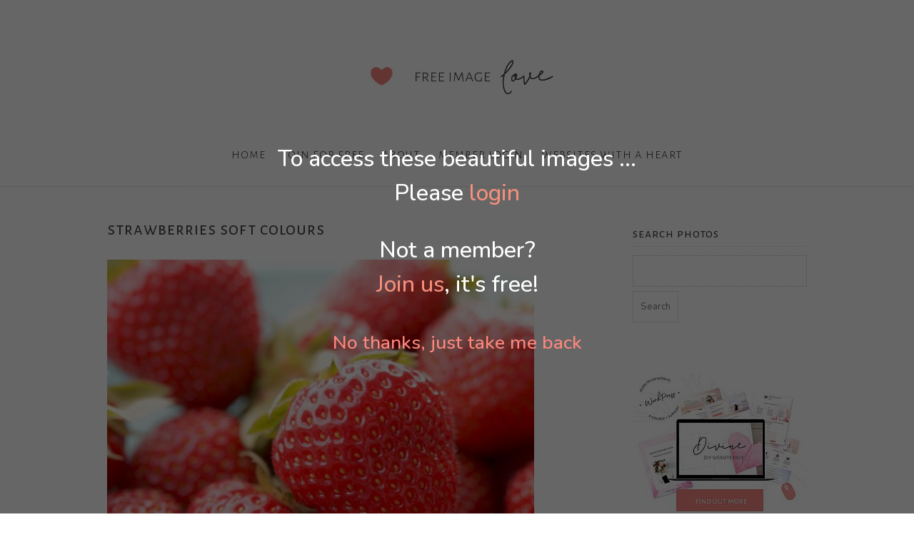

--- FILE ---
content_type: text/css
request_url: https://freeimage.love/wp-content/themes/Divi-Freeimagelove/style.css?ver=1713258465
body_size: 7569
content:
/*
Theme Name:   FreeImageLove
Description:  FreeImageLove is a premium child theme for Divi, created by Websites with a Heart. It uses Divi as its parent theme and adds additional styles and functionality. To use the FreeImageLove child-theme, simply make sure it's activated and that Divi is installed. Divi itself shouldn't be activated; just FreeImageLove. For questions and support, please get in touch on support@websiteswithaheart.com.
Author:       Websites with a Heart
Author URI:   https://websiteswithaheart.com/
Template:     Divi
Version:      1.2.18.2404160747
*/

/* Websites with a Heart Pink #FD877D */

/*
General Adjustments
*/

/* Menu */
#et-top-navigation {
    font-weight: 300;
}

/* Headings */
h1, h2, h3, h4, h5, h6 {
	font-weight: 400;
	text-transform: lowercase;
}
h1 {
	padding-bottom: 36px;
}
h2,
h3 {
	padding-bottom: 24px !important;
}

/* Typography */
sup,
sub {
	font-size: 0.8em;
}
sup {
	bottom: 0.7em;
}
small {
	font-size: smaller;
}

/* custom bulletpoints - in development 
#left-area ul,
.entry-content ul,
.comment-content ul,
body.et-pb-preview #main-content .container ul {
    list-style-type: none;
}
#left-area ul li:before,
.entry-content ul li:before,
.comment-content ul li:before,
body.et-pb-preview #main-content .container ul li:before {
	content: '\2022';
	position: absolute;
	left: 0;
}
#left-area nav ul li:before,
.entry-content nav ul li:before,
.comment-content nav ul li:before,
body.et-pb-preview #main-content .container nav ul li:before {
	content: '';
}
*/						 

/* Footer */
#main-footer {
    border-top: 1px dotted #eee;
}

/* Input fields */
html body #page-container input {
	-webkit-border-radius: 0 !important;
    -moz-border-radius: 0 !important;
    border-radius: 0 !important; 
}

/* Sections */
@media (max-width: 980px) {
	.et_pb_section {
		padding: 0;
	}
}

/* Blog */
.single h1 {
	padding-bottom: 24px;
}
.comment_area .comment-reply-link {
    display: inline-block;
    position: initial;
    float: right;
    text-align: center;
    width: initial;
}
span.fn, 
span.fn a,
span.comment_date {
	color: #7A7A7A;
}
#comment-wrap .comment_avatar img {
	margin: 0;
}
.comment-body {
    padding: 0 0 0 100px;
}
.et_pb_post .entry-content {
	padding-top: 0;
}
.et_monarch .et_pb_section .et_social_inline_top, 
.et_monarch .et_pb_section .et_social_inline_bottom {
	margin-bottom: 0;
}
.et_post_meta_wrapper #comment-wrap {
	padding-top: 0;
}

#commentform textarea, 
#commentform input[type="text"], 
#commentform input[type="email"], 
#commentform input[type="url"] {
    background-color: #f6f6f6;
    width: 100%;
	font-size: 1.05em;
}

/* 
Module Adjustments 
*/

/* Accordion Module */
.et_pb_accordion .et_pb_toggle_open,
.et_pb_accordion .et_pb_toggle_close {
    padding-left: 30px !important;
    padding-right: 30px !important;
}

/* Blog Module */

/* General */
div[class^="et_pb_"] .post-meta,
div[class^="et_pb_"] .post-meta a,
div[class^="et_pb_"] .post-meta span {
    opacity: .7;
	margin-bottom: 0;
}

/* Fullwidth (Normal) Blog */
.et_pb_posts  .post-meta {
    margin-top: -24px;
}
.et_pb_post h2 a {
    font-size: 24px;
    line-height: 1.25;
}
/* Grid Blog */
.et_pb_blog_grid .entry-title {
	letter-spacing: -1px;
}
body .et_pb_blog_grid .post-meta {
	margin-bottom: 12px;
    line-height: 1.5;
}
.et_pb_blog_grid .post-content {
	/*text-align: justify;*/
}
.et_pb_blog_grid .more-link {
	text-align: right;
    display: block;
}
/* Individual Blog Posts */
.et_pb_post .post-meta {
    opacity: .7;
    margin-top: -24px;
	letter-spacing: 1px;
}
.et_pb_posts_nav {
	clear: both;
}
/* Post Title */
.et_pb_fullwidth_section .et_pb_title_container,
.et_pb_fullwidth_section .et_pb_title_featured_container {
	width: 50%;
}
.et_pb_fullwidth_section .et_pb_post_title {
    padding: 12% 0;
}

/* Blurb Module */
.et_pb_blurb_position_left .et_pb_main_blurb_image {
	padding-top: 3px;
}
.et_pb_blurb_position_left .et_pb_blurb_container {
	padding-left: 30px;
}

/* Button Module */
.et_pb_button {
	width: 100%;
	max-width: 320px;
	margin: 24px auto;
}
.et_pb_pricing_table_button,
.small_button .et_pb_button,
.et_pb_button.small_button {
	width: initial;
	max-width: initial;
}
.half_button .et_pb_button,
.et_pb_button.half_button{	
	width: 50%;
	max-width: 50%;
}
.third_button .et_pb_button,
.et_pb_button.third_button{	
	width: 33%;
	max-width: 33%;
}
.et_pb_newsletter_button {
	min-width: 100%;
}
.massive_button .et_pb_button,
.et_pb_button.massive_button{
	max-width: 100%;
	font-size: 6em;
}
.insane_button .et_pb_button,
.et_pb_button.insane_button{
	max-width: 100%;
	font-size: 12em;
}

/* Divider Module */
#page-container .et_pb_divider {
    margin-bottom: 48px;
}

/* Fullwidth Header Module */
.et_pb_fullwidth_header h1,
.et_pb_fullwidth_header_subhead, 
.et_pb_fullwidth_header p {
	margin-bottom: 24px;
}
.et_pb_fullwidth_header.textonly h1,
.textonly .et_pb_fullwidth_header_subhead, 
.et_pb_fullwidth_header.textonly p,
.et_pb_fullwidth_header.textonly .et_pb_fullwidth_header_container.center .header-content {
	margin: 0 auto;
	padding: 0;
}
.et_pb_fullwidth_header .et_pb_more_button {
	text-align: center;
}
.et_pb_fullscreen .et_pb_fullwidth_header_container {
	min-height: 100vh !important; /* ensures fullscreen module fills whole screen vertically */
}												 
/* Fullwidth Menu Module */
.fullwidth-menu-nav li.current-menu-ancestor > a,
.fullwidth-menu-nav li.current-menu-item > a {
	text-decoration: underline;
}

/* Image Module */
.wp-caption {
	max-width: 100%;
	padding: 0 !important;
	border: 0;
	background: 0;
}
.imagerow  .et_pb_text,
.imagerow  .et_pb_image {
	margin: 0 auto 12px !important;
}

/* Login Module */
.et_pb_forgot_password {
    text-align: right;
    opacity: .7;
}
.et_pb_login  a[href*="logout"] {
	display: block;
	clear: both;
}

/* Newsletter Module */
#main-content .et_pb_newsletter .et_pb_newsletter_description {
	margin-bottom: 24px;
}
.et_pb_newsletter_form p input {
	font-size: 14px;
}

/* Newsletter Module MailChimp Code Embed START
Optional - uncomment this block to use - Made for MailChimp's Naked Embed Form
Adjust colours #F5907C and #EF6157 to match site */

/*
#mc_embed_signup {
	margin-top: 78px;
}
#mc_embed_signup label {
	display: none;
}
#mc_embed_signup .mc-field-group input {
	width: 100%;
    padding: 14px 4% !important;
    border: none !important;
    color: #666;
    font-size: 14px;
    font-weight: 400;
	margin-bottom: 18px;
}
#mc_embed_signup .button {
	width: 100%;
	padding: 0.3em 1em !important;
    border: none !important;
	color: rgba(255,255,255,0.99) !important;
	font-size: 15px;
    background: #F5907C;
    padding: 14px 4% !important;
    font-weight: normal;
    font-style: normal;
    text-transform: uppercase;
    text-decoration: none;
    letter-spacing: 1px;
	transition: all .2s;
}
#mc_embed_signup .button:hover {
    letter-spacing: 2px;
	cursor: pointer;
	background: #EF6157;
}

#mc_embed_signup .mc-field-group ::-webkit-input-placeholder { 
    color: #666;
}
#mc_embed_signup .mc-field-group ::-moz-placeholder { 
    color: #666;
}
#mc_embed_signup .mc-field-group :-ms-input-placeholder { 
    color: #666;
}
#mc_embed_signup .mc-field-group :-moz-placeholder { 
    color: #666;
}
*/

/* Newsletter Module MailChimp Code Embed END */

/* Newsletter in sidebar START */
/* Optional - uncomment to use - adjust colours to suit */
/*
#sidebar #mc_embed_signup .mc-field-group input,
.et_pb_sidebar_0 #mc_embed_signup .mc-field-group input {
	border: 1px solid #F8F3F2 !important;
}
*/
/* Newsletter in sidebar END */

/* Newsletter Slim Email Optin Start - Not Working with new GDPR settings, needs redeveloping */
/*
#main-content .et_pb_subscribe.slim_email_optin {
	padding-top: 0 !important;
	padding-bottom: 0 !important;
	margin: 0 !important;
	text-align: center;
} 
.et_pb_newsletter.slim_email_optin {
	display: block;
}
#main-content .slim_email_optin .et_pb_newsletter_description {
	width: 100%;
	margin-bottom: 0;
}
.slim_email_optin .et_pb_newsletter_form {
	width: 100%;
}
.slim_email_optin_horizontal .et_pb_newsletter_form {
	width: auto;
	display: inline-block;
}
.slim_email_optin_horizontal .et_pb_newsletter_description {
	width: auto;
	display: inline-block;
}
.slim_email_optin_horizontal .et_pb_newsletter_description .et_pb_module_header {
	padding-top: 7px;
}
.slim_email_optin .et_pb_newsletter_button {
	margin: 0;
}
.slim_email_optin_vertical .et_pb_newsletter_description {
	margin-bottom: 24px !important;
}
.slim_email_optin .et_pb_newsletter_form input {
	width: 240px;
	margin-right: 10px;
    display: inline-block;
}
.slim_email_optin p {
    display: inline-block;
}
@media (max-width:1210px) {
	.slim_email_optin_horizontal .et_pb_newsletter_description, 
	.slim_email_optin_horizontal .et_pb_newsletter_form 	{
		width: 100%;
		padding-left: 0;
	}
}
@media (max-width:990px) {	
	.slim_email_optin_vertical .et_pb_newsletter_form input,
	.slim_email_optin_vertical .et_pb_newsletter_button	{
		width: auto;
		margin-left: 10px;
	}
}
@media (max-width:630px) {
	.slim_email_optin p,
	.slim_email_optin .et_pb_newsletter_form input	{
		display: block;
		width: 100%;
	}
	.slim_email_optin_horizontal h2 {
		padding-bottom: 3px;
	}
	.slim_email_optin_horizontal .et_pb_newsletter_button {
		margin-bottom: 18px;
	}
}
@media (min-width:1280px) {
	.slim_email_optin .et_pb_newsletter_description,
	.slim_email_optin .et_pb_newsletter_form {
		float: none;
	}
}
*/
/* Newsletter Slim Email Optin END */

/* Person Module */
.et_pb_team_member_description h4 {
	text-align: center;
	padding-top: 12px
}
.et_pb_member_position {
    text-align: center;
	padding-bottom: 12px;
}
.et_pb_portfolio_grid .et_pb_portfolio_item.et_pb_grid_item h2 {
    font-size: 13px;
}

/* Portfolio Module */
.et_pb_bg_layout_light .et-pb-arrow-prev,
.et_pb_bg_layout_light .et-pb-arrow-next {
    color: #fff;
}
.et_pb_portfolio_item .post-meta {
    display: none;
}

/* Post Title Module */
.et_pb_title_container {
    text-align: center;
}
.et_pb_title_container h1 {
    font-size: 26px;
    line-height: 1em;
    padding: 24px 0;
}
.et_pb_post_title.et_pb_featured_bg .et_pb_title_meta_container {
    padding-bottom: 12px;
	font-size: .9em;
}

/* Tabs Module */
ul.et_pb_tabs_controls {
	background: 0;
}

/* Testimonial Module */
.et_pb_testimonial_portrait:before {
	display: none;
}

/* Testimonial Slider */
.wwh_testimonial_slider {
	overflow: initial;
}
.wwh_testimonial_slider .et-pb-controllers {
	bottom: -24px;
}
.wwh_testimonial_slider .et-pb-controllers a {
	box-shadow: 0 0 1px 0px #999;
}

/* Text Module */

/* NOTE:
We also apply these styles to all pages built with the default WordPress editor. We can target pages built with the default editor with CSS, because they don't get the class 'et_pb_pagebuilder_layout' applied to their body tag (pages built with the Divi Builder DO get this class). 
*/
.et_pb_text  img,
body:not(.et_pb_pagebuilder_layout) #main-content img {
	margin: 24px auto;
}
body #main-content .textwidget img {
	margin: 0 auto;
}
.et_pb_text  .wp-caption,
body:not(.et_pb_pagebuilder_layout) #main-content .wp-caption {
	margin-bottom: 24px;
}
.et_pb_text  .wp-caption img,
body:not(.et_pb_pagebuilder_layout) #main-content .wp-caption img {
	margin-bottom: 0;
}
.et_pb_text  .wp-caption p,
body:not(.et_pb_pagebuilder_layout) #main-content .wp-caption p {
	padding-bottom: 0;
}
.et_pb_text  img.alignleft,
body:not(.et_pb_pagebuilder_layout) #main-content img.alignleft {
	margin-right: 20px;
}
.et_pb_text  img.alignright,
body:not(.et_pb_pagebuilder_layout) #main-content img.alignright {
	margin-left: 20px;
}
#main-content .et_pb_text .gallery img,
body:not(.et_pb_pagebuilder_layout) #main-content .gallery img {
border: 1px solid #eee;
}

/*
Sidebar and widgets
*/
@media (min-width: 981px) {
	.et_right_sidebar #sidebar {
		padding-left: 60px;
	}
	.et_left_sidebar #sidebar {
		padding-right: 60px;
	}
	#main-content .container:before {    
		width: 0;
	}
}

#sidebar .et_pb_widget {
    margin-bottom: 48px;
}

/* Sidebar widget titles */
.et_pb_widget_area h4,
#sidebar h4 {
    border-bottom: 1px dotted #ddd;
    padding: 0 0 3px 0;
    margin: 12px 0;
	font-size: 18px;
}

/* Search Widget */
.widget_search input#s,
.widget_search input#searchsubmit {
    background: #fff;
	color: #7A7A7A;
}
.widget_search input#searchsubmit {
    width: initial;
}

/* About me Widget */
/* Deregistered in our child theme, so not needed, but keeping just in case someone wants to use it for some reason */
.widget_aboutmewidget img#about-image {
    float: none;
    margin: 6px auto;
    display: block;
}

/* Text Widget */
#sidebar .textwidget img {
	margin-bottom: 0;
}

/* Calendar Widget */
#wp-calendar,
#wp-calendar tr td {
	border: 0;
}
#wp-calendar tr {
	padding: 0.857em 0.587em; /* no effect */
}

/* Footer widgets */
#main-footer .footer-widget h4 {
	clear: both;
}
#footer-widgets .footer-widget li:before {
	border-width: 0;	
}
#footer-widgets .footer-widget li {
	padding-left: 0;	
}
#main-footer #footer-widgets .footer-widget li a {
	color: #666;
}

/* Footer credits */
#footer-bottom {
/* prevents credits floating left in any empty widget area if footer is for example 3 columns and only one widget area is used */
    clear: both;
}
#footer-bottom .container {
    width: 100%;
}
#footer-info a {
	font-weight: 500;
}

/* 
Extra Functionality
*/

/* Ensure empty paragraphs don't take up space */
p:empty {
	height: 0;
    margin: 0;
    padding: 0;
}
/* WordPress adds empty paragraphs in the editor sometimes. 
Source: http://wordpress.stackexchange.com/questions/13798/remove-empty-paragraphs-from-the-content */

/* Round images */
img.roundimage,
.roundimage img,
.roundimage {
	border-radius: 50%;
}
/* No borders around input fields */
.noborder,
.noborder input {
	border: 0 !important; 
}
/* Center testimonial items */
.center .et_pb_testimonial_portrait {
	display: block;
    float: none;
    margin: 12px auto 24px;
}
.center .et_pb_testimonial_description {
	display: block;
	margin: auto !important;
}
.center .et_pb_testimonial_description_inner {
	margin: auto;
	max-width: 520px;
	width: 100% !important;
	display: block !important;
}
/* Force center social follow items - give class 'center' to module */
.center .et_pb_social_media_follow,
.center.et_pb_social_media_follow { 
	display: block;
	text-align: center;
}
.center .et_pb_social_media_follow li,
.center.et_pb_social_media_follow li,
.et_monarch .center .et_social_networks li, 
.et_monarch .center.widget_monarchwidget .et_social_networks li, 
.et_monarch .center.widget .et_social_networks li, 
.et_monarch .center.widget_text .et_social_networks li {
	display: inline-block;
	float: none;
}

/* Center social share icons */
.et_monarch .et_social_autowidth li {
	display: inline-block;
	float: none;	
}
.et_monarch .et_social_left {
	text-align: center;
}

/* WooCommerce */
#page-container .woocommerce-message,
#page-container .woocommerce-error,
#page-container .woocommerce-info {
    color: #747474 !important;
    background: #F8F3F2 !important;
}
.woocommerce .quantity input.qty, .woocommerce-page .quantity input.qty, .woocommerce #content .quantity input.qty, .woocommerce-page #content .quantity input.qty, .woocommerce-cart table.cart td.actions .coupon .input-text {
    color: #747474 !important;
    background: #F8F3F2 !important;
}
.woocommerce #coupon_code::placeholder { /* Chrome/Opera/Safari */
  color: #747474 !important;
}
.woocommerce #coupon_code::-webkit-input-placeholder { /* Chrome/Opera/Safari */
  color: #747474 !important;
}
.woocommerce #coupon_code::-moz-placeholder { /* Firefox 19+ */
  color: #747474 !important;
}
.woocommerce #coupon_code:-ms-input-placeholder { /* IE 10+ */
  color: #747474 !important;
}
.woocommerce #coupon_code:-moz-placeholder { /* Firefox 18- */
  color: #747474 !important;
}
body.woocommerce div.product p.price,
body.woocommerce-page div.product p.price {
	color: #303030;
}

/* *************************************
Optional extras - uncomment to switch on 
************************************* */

/* Dotted borders below links except on video overlays, sliders, audio, images and social icons */

/*
.entry-content a:not(.et_pb_button) {
	border-bottom: 1px dotted;
}
.entry-content .et_pb_video_overlay_hover a,
.entry-content div[class*="image"] a,
.entry-content div[class*="slide"] a,
.entry-content div[class*="audio"] a,
.entry-content div[class*="social"] a,
.entry-content a.entry-featured-image-url,
.entry-content .entry-title a,
.entry-content .post-meta a,
.entry-content .more-link {
	border-bottom: 0 !important;
}
*/

/* *************************************
Site Specific Customisations
************************************* */

/** 25. D. Photo Library
-------------------------------------------------------------- */
/* FRONTPAGE */
body:not(.et-tb) #main-content .container, body:not(.et-tb-has-header) #main-content .container {
    padding-top: 42px;
}
.overview_intro h1 {
	text-align: center;
    font-size: 3em;
	line-height: .8;
	padding-bottom: 0;
}
.overview_intro h1 span {
    font-size: .5em;
}

#logged_in_out {
	margin-bottom: 12px;
}

.post-type-archive-photos #main {
	width: 980px;
}
.photo_preview {
	float: left;
	width: 300px;
	margin: 0 40px 0 0;
	text-align: center;
}
@media screen and (min-width: 1010px ) {
	.photo_preview:nth-of-type(3n+0) {
		margin-right: 0;
	}
}
@media screen and (max-width: 600px ) {
	.photo_preview {
		float: none;
		width: auto;
		margin: auto;
	}
}
/*
.tax-photo_tag .photo_preview {
	width: 190px;
	height: 120px;
	overflow: hidden;
	margin: 0 35px 24px 0;
}
.tax-photo_tag .photo_preview img {
	width: 100%;
	max-width: initial;
	transition: all .8s;
	margin: 0;
}
.tax-photo_tag .photo_preview:hover img {
	transform: rotateZ(2deg) scale(1.1);
}
.tax-photo_tag .photo_preview:nth-of-type(3n + 3) {
	margin-right: 0;
}
*/
.single-photos .wwh_free_photo_display {
	position: relative;
}
.single-photos .wwh_free_photo_display img {
	margin-top: 0 !important;
}
.single-photos .wwh_free_photo_display small {
	position: absolute;
    bottom: 33px;
    right: 0;
    color: rgba(255,255,255,1);
    background: rgba(0,0,0,.3);
    padding: 12px 20px;
	opacity: 0;
	transition: all .4s;
	width: 100%;
	text-align: right;
}
.single-photos .wwh_free_photo_display:hover small {
	opacity: 1;
}
.single-photos .ph_button {
	background: #FFF !important;
	width: 100% !important;
	width: calc(100% - 4px) !important;
	font-size: 1.5em;
	float: none;
	padding: 18px 0;
	border: 2px solid #929292 !important;
    color: #929292 !important;
	display: block;
	text-align: center;
	letter-spacing: 1px;
	transition: -all .2s;
}
.single-photos .ph_button:hover {
	border: 2px solid #7b7b7b !important;
    color: #7b7b7b !important;
	letter-spacing: 1.2px;
}
.single-photos .ph_button_disabled {
	cursor: not-allowed;
}

/* image tip source text */
.image_tip_text {
	text-align: center;
	font-size: .9em;
}

.photo_search_tags {
	/*width: 80%;*/
    margin: 48px 5% 12px;
	padding: 20px 5%;
	background: #f8f3f2;
}
.photo_search_tags h1 {
	text-align: center;
}
.photo_search_tags form {
	margin: 24px 0;
}
.photo_search_tags #s {
	width: 50%;
	border: 1px dotted #c6c6c6;
	font-size: 1.2em;
	border-right: 0;
    color: #444;
    font-family: inherit;
    padding: 12px 10px;
    -webkit-box-sizing: border-box;
    -moz-box-sizing: border-box;
    box-sizing: border-box;
}
.photo_search_tags .button {
	width: 49%;
	border: 0;
	color: #fff;
	background: #FD877D;
	font-size: 1.2em;
    padding: 12px 10px;
}
@media (max-width: 649px) {
	.photo_search_tags #s {
		box-sizing: border-box;
		width: 100%;
		border-right: 1px #c6c6c6 dotted;
	}
	.photo_search_tags .button {
		width: 100%;
		margin-top: 12px;
	}
}
.photo_search_tags a {
	color: #444;
	font-size: 1.1em;
}
.post-type-archive-photos #content .page-navigation {
	text-align: center;
	clear: both;
}
.post-type-archive-photos #content .page-navigation ol {
	display: inline-block;
	margin: auto;
}

.single-photos h2,
.single-photos h3 {
	font-size: 1.4em;
    margin: 24px 0 0;
	padding-bottom: 6px !important;
}
.wwh_photo_tags p {
	font-size: .9em;
}

.single-photos .profile_image {
	/*
	width: 24px;
	border-radius: 50%;
	border: 1px solid #eee;
	margin: 6px 10px 6px 0 !important;
	filter: grayscale(1) brightness(1.1);
	transition: filter .4s;
	*/
	margin: 0 6px 0 0 !important;
	position: relative;
	top: 5px;
}

.photo_additional_info {
	margin-bottom: 24px;
}

/*
.photo_additional_info img:hover {
	filter: none;
}
.photo_additional_info img[src*='profile-wwh.png'],
.photo_additional_info img[src*='generic-avatar.png'] {
	filter: none;
	border: 0;
}
*/

/*
.single-photos .author_name {
	position: relative;
	top: -24px;
}
*/
.photo_additional_info h2 + p {
	padding-bottom: 0;
}

/* hidden link to author profile for development */
.dev_author_link {
	position: absolute;
    /*background: #f5907c; uncomment to make visible */
    width: 70px;
    height: 70px;
    /*border-radius: 50%;*/
    left: -70px;
	cursor: wait;
}

.image_author_links {
	margin: 12px 0;
	overflow: auto;
}
.image_author_links dt{
	font-weight: initial;
	display: inline-block;
	float: left;
	width: 24%;
	clear: both;
}
.image_author_links dd{	
	display: inline-block;
	float: left;
	width: 74%;
	margin: 0;
}

.wwh_photo_source p {
	padding-bottom: 0;
}
.wwh_photo_source h3 ~ p {
	font-size: .9em;
}

/* author pages */
.single-authors .profile_image {
	border-radius: 50%;
    position: absolute;
    left: -100px;
    top: 30px;
}

/* photo library sidebar search */
#sidebar input {
    width: 100%;
    margin-bottom: 6px;
	border: 1px dotted #c6c6c6;
	color: #444;
	padding: 12px 10px;
}
#sidebar .button {
	color: #fff!important;
    font-size: 1.1em;
    background: #fd877d;
    cursor: pointer;    
    text-transform: lowercase;
    letter-spacing: normal;
    display: block!important;
}

/* Photo Library sidebar promotion */
.photo_sidebar_promo a {
	border-bottom: 0;
}
.photo_sidebar_promo img {
	margin-bottom: 0;
}
.photo_sidebar_promo p {
	margin-bottom: 12px;
}
.photo_sidebar_promo li {
	padding-left: 30px;
	text-indent: -30px;
}
.photo_sidebar_promo li:before {
	content: '\2665';
	padding-right: 20px;
	color: #F3867E;
}


/** 25. E. Members
-------------------------------------------------------------- */
div[class^="rcp_"] input,
div[class^="affwp"] input,
input[type="submit"][class^="rcp_"],
input[type="submit"][class^="affwp"] {
	width: 100%;
	margin-bottom: 3px;
}
div[class^="rcp_"] input[type="checkbox"],
div[class^="affwp"] input[type="checkbox"] {
	width: initial;
}
.wwh label[for="rcp_user_remember"],
.wwh label[for="affwp-user-remember"] {
	margin-bottom: 24px;
	display: inline-block;
}
.wwh input[name="rcp_user_remember"],
.wwh input[name="affwp-user-remember"] {
	width: initial;
}
.wwh .rcp_form input[type=checkbox],
.wwh .affwp-form input[type=checkbox] {
    float: none;
}

/* signup page */
.free_image_library_registration .rcp_header,
.free_image_library_registration .rcp_description,
.free_image_library_registration .rcp_login_link,
.free_image_library_registration .rcp_registration_total {
	display: none;
}


/* 'Protecting' photo content with overlay */
.swpm-post-not-logged-in-msg {
	display: none; /* not using this in favor of modal box on download button */
	position: fixed;
    width: 100%;
    height: 100%;
    z-index: 999999999;
    background: rgba(0,0,0,.67);
    top: 0;
    left: 0;
    font-size: 2em;
}
.swpm-post-not-logged-in-msg_inner {
	max-width: 600px;
	margin: 15% auto;
}
.swpm-post-not-logged-in-msg_inner p {
	color: #fff;
	line-height: 1.5;
	text-align: center;
}
#logged_in_out p {
	text-align: center;
}
#logged_in_out a {
	border-bottom: 1px dotted;
}

/* START modal shown when clicking download button for protected content */
/* The Modal (background) */
.modal {
	/* display: none; /* enable this line incombination with php change in single-photos.php to enable working modal box on button click */
	position: fixed; 
	z-index: 99999; 
	padding-top: 14%; 
	left: 0;
	top: 0;
	width: 100%; 
	height: 100%; 
	overflow: auto;
	background-color: rgb(0,0,0); 
	background: rgba(0,0,0,.6);
}

/* Modal Content */
.modal-content {
	margin: auto;
	padding: 20px;
	width: 80%;
	max-width: 818px;
	font-size: 2em;
	color: #fff;
	line-height: 1.5;
	text-align: center;
}

/* The close link */
.close {
	color: #FD877D;
}
.close:hover,
.close:focus {
	cursor: pointer;
}
/* END modal shown when clicking download button for protected content */

/* Page navigation */
.page-navigation {
	clear: both;
	text-align: center;
}
.page-navigation ol{
	list-style: none;
	padding: 0;
	clear: both;
	display: inline-block;
	margin: auto;
}
.page-navigation  li{
	float: left;
	margin-right: 10px;
	padding: 0;
}
.page-navigation a {
	border: 0;
	padding: 0 5px;
	background: #fff;
	color: initial;
}
.page-navigation a:hover,
.page-navigation .bpn-current {
	border: 0;
	color: #fff;
	background: #FD877D;
}
.page-navigation .bpn-current {
	padding: 0 5px;
}

/* Previous next links */
.wp-prev-next {
	float: left;
	margin-bottom: 24px;
	width: 100%;
}
#content .wp-prev-next ul {
	padding: 0;
	list-style: none;
	width: 100%;
	
}
.wp-prev-next li {
	width: 45%;
	float: left;
}
.wp-prev-next li + li {
	float: right;
	text-align: right;
}
.wp-prev-next a {
	display: inline;
	font-size: .9em;
}
body .nav-single a {
	color: #555;
}

/* top menu */
#top-menu a {
	text-transform: lowercase;
}
#top-menu .menu-item-has-children > a:first-child:after, 
#et-secondary-nav .menu-item-has-children > a:first-child:after {
    content: "";
}

/* footer separators | */
.footer_separator {
	padding: 0 6px;
}

/* Membership and Affiliate Forms */
form[id^='rcp_'],
form[id^='affwp'] {
	max-width: 777px;
	margin: 36px auto;
}
form[id^='rcp_'] table,
form[id^='affwp'] table {
	border: none;
}
form[id^='rcp_'] input[type='text'],
form[id^='rcp_'] input[type='email'],
form[id^='rcp_'] input[type='password'],
form[id^='rcp_'] select,
form[id^='affwp'] input[type='text'],
form[id^='affwp'] input[type='email'],
form[id^='affwp'] input[type='password'],
form[id^='affwp'] select {
	font-size: 1.2em;
    padding: 6px;
    border: 1px solid #ccc;
	width: 400px;
	margin-bottom: 9px;
}
form[id^='rcp_registration_form'] input[type='text'],
form[id^='rcp_registration_form'] input[type='email'],
form[id^='rcp_registration_form'] input[type='password'],
form[id^='rcp_registration_form'] select {
	width: 285px;
}
form[id^='rcp_'] input[type='submit'],
form[id^='affwp'] input[type='submit'] {
	border: none;
    padding: 12px 50px;
    color: #fff;
    background: #f5907c;
    font-size: 1.2em;
    letter-spacing: 1px;
    text-transform: uppercase;
    max-width: 400px;
    margin-top: 24px;
    cursor: pointer;
}
form[id^='rcp_'] legend,
form[id^='affwp'] legend {
	font-size: 1.25em;
	text-transform: uppercase;
	margin-bottom: 12px;
}
.wwh .rcp_form fieldset {
    margin: 0 auto 48px;
}
.wwh p.rcp_success,
.wwh p.affwp-notice {
    -webkit-border-radius: 0;
    -moz-border-radius: 0;
    border-radius: 0;
    border: 1px solid #006100;
    padding: 15px !important;
    background: #C6EFCE;
    font-size: 1.2em;
}

@media (min-width:800px) {
	.rcp_user_fieldset label {
		float: left;
		clear: both;
		width: 150px;
		text-align: left;
		padding-bottom: 20px;
	}
	.rcp_user_fieldset input {
		float: left;
		width: 460px;
	}
	.rcp_login_data input {
		width: 520px;		
	}
}

#swpm_message {
    text-align: center;
    margin: 24px auto;
    max-width: 600px;
    padding: 24px 0;
}
#swpm_message ul {
	font-size: 1.7em;
	line-height: 1.7;
	list-style-type: none;
}
#swpm_message.swpm_error {
    border: 1px solid #F5907C;
    background: #fef2ef;
}
#swpm_message.swpm_success {
    border: 1px solid #006100;
    background: #C6EFCE;
    font-size: 1.6em;
    padding-top: 48px;
}
#swpm_message.swpm_success a {
    color: initial;
	border-bottom: 1px dotted;
}
.swpm-reset-pw-error {
	color: #BE0006;
}

/* Affilate area */
#affwp-login-form legend {
	display: none;
}
#affwp-login-form label {
	display: block;
	cursor: pointer;
}
.wwh #affwp-affiliate-dashboard h4,
.wwh #affwp-affiliate-dashboard h5, 
.wwh #affwp-graphs-filter {
    font-size: 1.5em;
}
.wwh #affwp-affiliate-dashboard #affwp-affiliate-dashboard-tabs {
    border-bottom: 1px solid #f5907c;
    padding-bottom: 7px;
}
#affwp-affiliate-dashboard-tabs li a {
    padding: 10px 15px;
}
#affwp-affiliate-dashboard-tabs li a:hover {
	border-color: #eee #eee #ddd;
	background: #FEFAFF;
}
#affwp-affiliate-dashboard-tabs li.active a,
#affwp-affiliate-dashboard-tabs li.active a:focus,
#affwp-affiliate-dashboard-tabs li.active a:hover {
    cursor: default;
    background-color: #fff;
    border: 1px solid #f5907c;
    border-bottom-color: transparent;
}
label[for="affwp-payment-email"],
label[for="custom-slug"],
label[for="affwp-slug-confirm"] {
	padding-right: 10px;
}

/* tagcloud */
.tagcloud a {
    -webkit-border-radius: 0;
    -moz-border-radius: 0;
    border-radius: 0;
    background: #fff;
    border: 1px solid #ddd;
	color: #444;
}
.tagcloud a:hover {
	background: #eee;
}
.tagcloud a[aria-label*="blue"]:hover {
    background: #7B97C5; /*blue*/
	color: #fff;
}
.tagcloud a[aria-label*="pink"]:hover {
    background: #f5907c; /*pink*/
	color: #fff;
}
.tagcloud a[aria-label*="purple"]:hover {
    background: #E0BDDE; /*purple*/
	color: #fff;
}
.tagcloud a[aria-label*="red"]:hover {
    background: #D4001B; /*red*/
	color: #fff;
}
.tagcloud a[aria-label*="green"]:hover {
    color: #006100;
    background: #C6EFCE; /*green*/
}
.tagcloud a[aria-label*="white"]:hover {
    background: #fff; /*white*/
}
.tagcloud a[aria-label*="yellow"]:hover {
    color: #D79402;
	background: #FAF18C; /*yellow*/
}

/* START slider free image library optin */
.slider_220 .et_pb_slides .et_pb_slide {
	min-height: 160px;
	max-width: 440px;
}
@media (min-width: 450px) {
	.slider_220 .et_pb_slides {
		margin: auto;
		width: 440px;
	}
	.slider_220 .et_pb_slides .et_pb_slide {
		min-height: 220px;
	}
}
/* END slider free image library optin */

/* START slider free image library optin */
.slider_360 .et_pb_slides .et_pb_slide {
	min-height: 300px;
	max-width: 440px;
}
@media (min-width: 450px) {
	.slider_360 .et_pb_slides {
		margin: auto;
		width: 440px;
	}
	.slider_360 .et_pb_slides .et_pb_slide {
		min-height: 360px;
	}
}
/* END slider free image library optin */

body .photo_sidebar_promo a {
	border-bottom: 1px dotted #fd877d;
    color: #fd877d;
}

/* support us */
.wwh_support_us {
	text-align: center;
    padding-bottom: 48px;
}
.wwh_support_us img {
	margin-bottom: 0 !important;
}
.wwh_support_us img:hover {
	opacity: .9;
}

/* Customizing the blocking UI on the RCP registration form 
source: https://docs.restrictcontentpro.com/article/1846-customizing-the-blocking-ui-on-the-registration-form
*/
.blockUI.blockOverlay {
	background-color: #fff !important;
	opacity: 0.5 !important;
	box-shadow: none !important;
}
.blockUI.blockMsg {
	border-radius: 0 !important;
	background: #fafafa !important;
    opacity: 1 !important;
    color: #444 !important;
    border: 1px solid #444 !important;
}

/* Choose your style */
#choose_style {
	text-align: center;	
	margin-top: 48px;
}
#choose_style h2 {
	padding-bottom: 0 !important;
}
#choose_style li {
	width: 100px;
	display: inline-block;
}
body.wwh #choose_style li img {
	margin: 0;
}
#choose_style a {
	color: #444
}
#choose_style a img {
	transition: opacity .4s;
	border: 1px dashed #fff;
	border-radius: 50%;
}
#choose_style a:hover img {
	opacity: .8;
}
#choose_style a i {
	display: inline-block;
    margin-top: -12px;
    font-style: normal;
    font-size: 0.8em;
    letter-spacing: 1.5px;
	border-bottom: 1px dashed #fff;
	transition: border .2s;
}
#choose_style a:hover i {	
	border-bottom: 1px dashed #444;
}
.photos_light #choose_style .photos_light:hover i,
.photos_earthy #choose_style .photos_earthy:hover i,
.photos_all #choose_style .photos_all:hover i {
	border-bottom: 1px dashed #fff;
}
.photos_light #choose_style .photos_light img,
.photos_earthy #choose_style .photos_earthy img,
.photos_all #choose_style .photos_all img {
	border: 1px dashed #444;
}